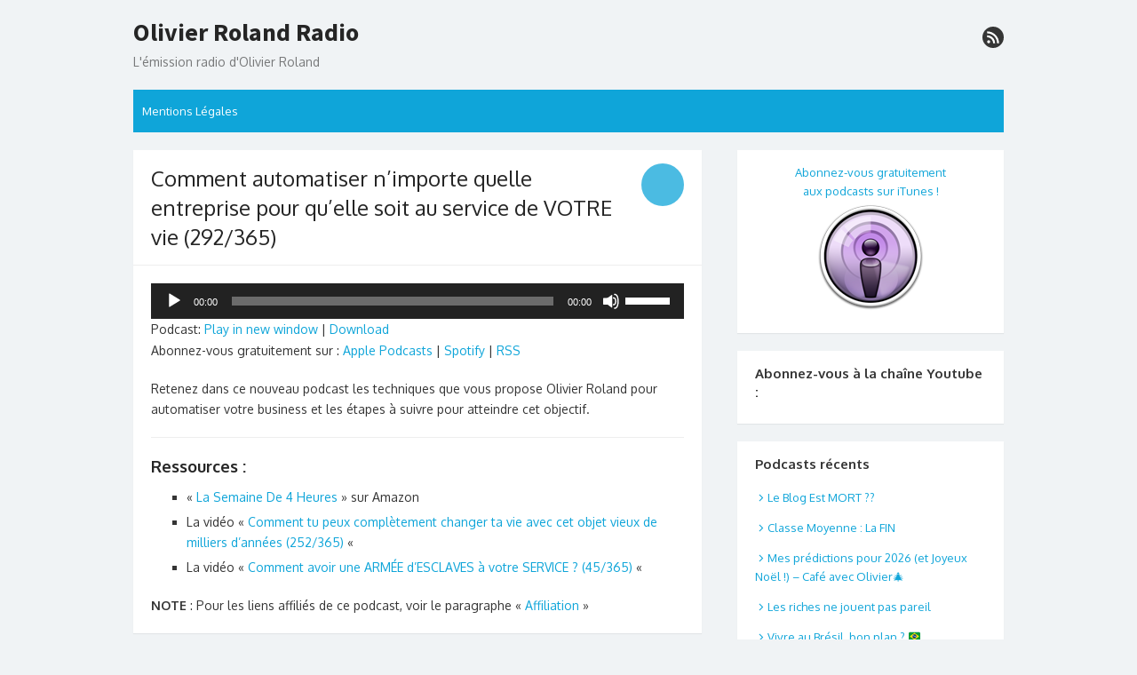

--- FILE ---
content_type: text/html; charset=UTF-8
request_url: https://olivier-roland-radio.com/comment-automatiser-nimporte-quelle-entreprise-pour-quelle-soit-au-service-de-votre-vie-292365/
body_size: 14645
content:
<!DOCTYPE html>
<html lang="fr-FR">
<head>
	<meta charset="UTF-8">
	<meta name="viewport" content="width=device-width, initial-scale=1">
	<link rel="profile" href="https://gmpg.org/xfn/11">
			<link rel="pingback" href="https://olivier-roland-radio.com/xmlrpc.php">
		<meta name='robots' content='index, follow, max-image-preview:large, max-snippet:-1, max-video-preview:-1' />

	<!-- This site is optimized with the Yoast SEO plugin v26.7 - https://yoast.com/wordpress/plugins/seo/ -->
	<title>Comment automatiser n&#039;importe quelle entreprise pour qu&#039;elle soit au service de VOTRE vie (292/365) - Olivier Roland Radio</title>
	<link rel="canonical" href="https://olivier-roland-radio.com/comment-automatiser-nimporte-quelle-entreprise-pour-quelle-soit-au-service-de-votre-vie-292365/" />
	<meta property="og:locale" content="fr_FR" />
	<meta property="og:type" content="article" />
	<meta property="og:title" content="Comment automatiser n&#039;importe quelle entreprise pour qu&#039;elle soit au service de VOTRE vie (292/365) - Olivier Roland Radio" />
	<meta property="og:description" content="Retenez dans ce nouveau podcast les techniques que vous propose Olivier Roland pour automatiser votre business et les étapes à suivre pour atteindre cet objectif. Ressources : « La Semaine De 4 Heures » sur Amazon La vidéo « Comment tu peux complètement ... Read More &raquo;" />
	<meta property="og:url" content="https://olivier-roland-radio.com/comment-automatiser-nimporte-quelle-entreprise-pour-quelle-soit-au-service-de-votre-vie-292365/" />
	<meta property="og:site_name" content="Olivier Roland Radio" />
	<meta property="article:publisher" content="https://www.facebook.com/olivierrolandauteur/" />
	<meta property="article:published_time" content="2017-05-14T19:21:20+00:00" />
	<meta property="article:modified_time" content="2025-01-19T19:43:55+00:00" />
	<meta name="author" content="Roland Publishing" />
	<meta name="twitter:card" content="summary_large_image" />
	<meta name="twitter:creator" content="@OlivierRoland" />
	<meta name="twitter:site" content="@OlivierRoland" />
	<meta name="twitter:label1" content="Écrit par" />
	<meta name="twitter:data1" content="" />
	<meta name="twitter:label2" content="Durée de lecture estimée" />
	<meta name="twitter:data2" content="1 minute" />
	<script type="application/ld+json" class="yoast-schema-graph">{"@context":"https://schema.org","@graph":[{"@type":"Article","@id":"https://olivier-roland-radio.com/comment-automatiser-nimporte-quelle-entreprise-pour-quelle-soit-au-service-de-votre-vie-292365/#article","isPartOf":{"@id":"https://olivier-roland-radio.com/comment-automatiser-nimporte-quelle-entreprise-pour-quelle-soit-au-service-de-votre-vie-292365/"},"author":{"name":"Roland Publishing","@id":"https://olivier-roland-radio.com/#/schema/person/cf70e812ecd1a541983023f0f5915aaf"},"headline":"Comment automatiser n&rsquo;importe quelle entreprise pour qu&rsquo;elle soit au service de VOTRE vie (292/365)","datePublished":"2017-05-14T19:21:20+00:00","dateModified":"2025-01-19T19:43:55+00:00","mainEntityOfPage":{"@id":"https://olivier-roland-radio.com/comment-automatiser-nimporte-quelle-entreprise-pour-quelle-soit-au-service-de-votre-vie-292365/"},"wordCount":91,"commentCount":0,"keywords":["affiliation","affilié","agir et réussir","blog","blogging","blogueur","blogueur pro","business","défi","défi une vidéo par jour olivier roland","des livres pour changer de vie","e-commerce","entreprenariat","entreprendre","entrepreneur","entrepreneuriat","entreprise","gagner de l&#039;argent","lancer un blog","marketing","motiver","olivier roland","produit","projet","promouvoir","réussir","se dépasser","se lancer","se ressourcer","vendre","vente","web marketing","Webinar Pro","zen et heureux"],"articleSection":["Divers"],"inLanguage":"fr-FR","potentialAction":[{"@type":"CommentAction","name":"Comment","target":["https://olivier-roland-radio.com/comment-automatiser-nimporte-quelle-entreprise-pour-quelle-soit-au-service-de-votre-vie-292365/#respond"]}]},{"@type":"WebPage","@id":"https://olivier-roland-radio.com/comment-automatiser-nimporte-quelle-entreprise-pour-quelle-soit-au-service-de-votre-vie-292365/","url":"https://olivier-roland-radio.com/comment-automatiser-nimporte-quelle-entreprise-pour-quelle-soit-au-service-de-votre-vie-292365/","name":"Comment automatiser n'importe quelle entreprise pour qu'elle soit au service de VOTRE vie (292/365) - Olivier Roland Radio","isPartOf":{"@id":"https://olivier-roland-radio.com/#website"},"datePublished":"2017-05-14T19:21:20+00:00","dateModified":"2025-01-19T19:43:55+00:00","author":{"@id":"https://olivier-roland-radio.com/#/schema/person/cf70e812ecd1a541983023f0f5915aaf"},"breadcrumb":{"@id":"https://olivier-roland-radio.com/comment-automatiser-nimporte-quelle-entreprise-pour-quelle-soit-au-service-de-votre-vie-292365/#breadcrumb"},"inLanguage":"fr-FR","potentialAction":[{"@type":"ReadAction","target":["https://olivier-roland-radio.com/comment-automatiser-nimporte-quelle-entreprise-pour-quelle-soit-au-service-de-votre-vie-292365/"]}]},{"@type":"BreadcrumbList","@id":"https://olivier-roland-radio.com/comment-automatiser-nimporte-quelle-entreprise-pour-quelle-soit-au-service-de-votre-vie-292365/#breadcrumb","itemListElement":[{"@type":"ListItem","position":1,"name":"Accueil","item":"https://olivier-roland-radio.com/"},{"@type":"ListItem","position":2,"name":"Comment automatiser n&rsquo;importe quelle entreprise pour qu&rsquo;elle soit au service de VOTRE vie (292/365)"}]},{"@type":"WebSite","@id":"https://olivier-roland-radio.com/#website","url":"https://olivier-roland-radio.com/","name":"Olivier Roland Radio","description":"L&#039;émission radio d&#039;Olivier Roland","potentialAction":[{"@type":"SearchAction","target":{"@type":"EntryPoint","urlTemplate":"https://olivier-roland-radio.com/?s={search_term_string}"},"query-input":{"@type":"PropertyValueSpecification","valueRequired":true,"valueName":"search_term_string"}}],"inLanguage":"fr-FR"},{"@type":"Person","@id":"https://olivier-roland-radio.com/#/schema/person/cf70e812ecd1a541983023f0f5915aaf","name":"Roland Publishing","image":{"@type":"ImageObject","inLanguage":"fr-FR","@id":"https://olivier-roland-radio.com/#/schema/person/image/","url":"https://secure.gravatar.com/avatar/fddcba9b1f3cfc95cc6529fd4c4111b16457a5921d2df3c3439de53aa2e2c32a?s=96&d=mm&r=g","contentUrl":"https://secure.gravatar.com/avatar/fddcba9b1f3cfc95cc6529fd4c4111b16457a5921d2df3c3439de53aa2e2c32a?s=96&d=mm&r=g","caption":"Roland Publishing"}}]}</script>
	<!-- / Yoast SEO plugin. -->


<link rel='dns-prefetch' href='//fonts.googleapis.com' />
<link href='https://fonts.gstatic.com' crossorigin rel='preconnect' />
<link rel="alternate" title="oEmbed (JSON)" type="application/json+oembed" href="https://olivier-roland-radio.com/wp-json/oembed/1.0/embed?url=https%3A%2F%2Folivier-roland-radio.com%2Fcomment-automatiser-nimporte-quelle-entreprise-pour-quelle-soit-au-service-de-votre-vie-292365%2F" />
<link rel="alternate" title="oEmbed (XML)" type="text/xml+oembed" href="https://olivier-roland-radio.com/wp-json/oembed/1.0/embed?url=https%3A%2F%2Folivier-roland-radio.com%2Fcomment-automatiser-nimporte-quelle-entreprise-pour-quelle-soit-au-service-de-votre-vie-292365%2F&#038;format=xml" />
<style id='wp-img-auto-sizes-contain-inline-css' type='text/css'>
img:is([sizes=auto i],[sizes^="auto," i]){contain-intrinsic-size:3000px 1500px}
/*# sourceURL=wp-img-auto-sizes-contain-inline-css */
</style>
<style id='wp-emoji-styles-inline-css' type='text/css'>

	img.wp-smiley, img.emoji {
		display: inline !important;
		border: none !important;
		box-shadow: none !important;
		height: 1em !important;
		width: 1em !important;
		margin: 0 0.07em !important;
		vertical-align: -0.1em !important;
		background: none !important;
		padding: 0 !important;
	}
/*# sourceURL=wp-emoji-styles-inline-css */
</style>
<link rel='stylesheet' id='wp-block-library-css' href='https://orradio.wpenginepowered.com/wp-includes/css/dist/block-library/style.min.css?ver=6.9' type='text/css' media='all' />
<style id='global-styles-inline-css' type='text/css'>
:root{--wp--preset--aspect-ratio--square: 1;--wp--preset--aspect-ratio--4-3: 4/3;--wp--preset--aspect-ratio--3-4: 3/4;--wp--preset--aspect-ratio--3-2: 3/2;--wp--preset--aspect-ratio--2-3: 2/3;--wp--preset--aspect-ratio--16-9: 16/9;--wp--preset--aspect-ratio--9-16: 9/16;--wp--preset--color--black: #000000;--wp--preset--color--cyan-bluish-gray: #abb8c3;--wp--preset--color--white: #ffffff;--wp--preset--color--pale-pink: #f78da7;--wp--preset--color--vivid-red: #cf2e2e;--wp--preset--color--luminous-vivid-orange: #ff6900;--wp--preset--color--luminous-vivid-amber: #fcb900;--wp--preset--color--light-green-cyan: #7bdcb5;--wp--preset--color--vivid-green-cyan: #00d084;--wp--preset--color--pale-cyan-blue: #8ed1fc;--wp--preset--color--vivid-cyan-blue: #0693e3;--wp--preset--color--vivid-purple: #9b51e0;--wp--preset--color--dark-gray: #252525;--wp--preset--color--medium-gray: #353535;--wp--preset--color--light-gray: #959595;--wp--preset--color--accent: #0fa5d9;--wp--preset--gradient--vivid-cyan-blue-to-vivid-purple: linear-gradient(135deg,rgb(6,147,227) 0%,rgb(155,81,224) 100%);--wp--preset--gradient--light-green-cyan-to-vivid-green-cyan: linear-gradient(135deg,rgb(122,220,180) 0%,rgb(0,208,130) 100%);--wp--preset--gradient--luminous-vivid-amber-to-luminous-vivid-orange: linear-gradient(135deg,rgb(252,185,0) 0%,rgb(255,105,0) 100%);--wp--preset--gradient--luminous-vivid-orange-to-vivid-red: linear-gradient(135deg,rgb(255,105,0) 0%,rgb(207,46,46) 100%);--wp--preset--gradient--very-light-gray-to-cyan-bluish-gray: linear-gradient(135deg,rgb(238,238,238) 0%,rgb(169,184,195) 100%);--wp--preset--gradient--cool-to-warm-spectrum: linear-gradient(135deg,rgb(74,234,220) 0%,rgb(151,120,209) 20%,rgb(207,42,186) 40%,rgb(238,44,130) 60%,rgb(251,105,98) 80%,rgb(254,248,76) 100%);--wp--preset--gradient--blush-light-purple: linear-gradient(135deg,rgb(255,206,236) 0%,rgb(152,150,240) 100%);--wp--preset--gradient--blush-bordeaux: linear-gradient(135deg,rgb(254,205,165) 0%,rgb(254,45,45) 50%,rgb(107,0,62) 100%);--wp--preset--gradient--luminous-dusk: linear-gradient(135deg,rgb(255,203,112) 0%,rgb(199,81,192) 50%,rgb(65,88,208) 100%);--wp--preset--gradient--pale-ocean: linear-gradient(135deg,rgb(255,245,203) 0%,rgb(182,227,212) 50%,rgb(51,167,181) 100%);--wp--preset--gradient--electric-grass: linear-gradient(135deg,rgb(202,248,128) 0%,rgb(113,206,126) 100%);--wp--preset--gradient--midnight: linear-gradient(135deg,rgb(2,3,129) 0%,rgb(40,116,252) 100%);--wp--preset--font-size--small: 14px;--wp--preset--font-size--medium: 18px;--wp--preset--font-size--large: 21px;--wp--preset--font-size--x-large: 32px;--wp--preset--font-size--normal: 16px;--wp--preset--font-size--larger: 24px;--wp--preset--font-size--huge: 48px;--wp--preset--spacing--20: 0.44rem;--wp--preset--spacing--30: 0.67rem;--wp--preset--spacing--40: 1rem;--wp--preset--spacing--50: 1.5rem;--wp--preset--spacing--60: 2.25rem;--wp--preset--spacing--70: 3.38rem;--wp--preset--spacing--80: 5.06rem;--wp--preset--shadow--natural: 6px 6px 9px rgba(0, 0, 0, 0.2);--wp--preset--shadow--deep: 12px 12px 50px rgba(0, 0, 0, 0.4);--wp--preset--shadow--sharp: 6px 6px 0px rgba(0, 0, 0, 0.2);--wp--preset--shadow--outlined: 6px 6px 0px -3px rgb(255, 255, 255), 6px 6px rgb(0, 0, 0);--wp--preset--shadow--crisp: 6px 6px 0px rgb(0, 0, 0);}:root { --wp--style--global--content-size: 670px;--wp--style--global--wide-size: 1080px; }:where(body) { margin: 0; }.wp-site-blocks > .alignleft { float: left; margin-right: 2em; }.wp-site-blocks > .alignright { float: right; margin-left: 2em; }.wp-site-blocks > .aligncenter { justify-content: center; margin-left: auto; margin-right: auto; }:where(.wp-site-blocks) > * { margin-block-start: 20px; margin-block-end: 0; }:where(.wp-site-blocks) > :first-child { margin-block-start: 0; }:where(.wp-site-blocks) > :last-child { margin-block-end: 0; }:root { --wp--style--block-gap: 20px; }:root :where(.is-layout-flow) > :first-child{margin-block-start: 0;}:root :where(.is-layout-flow) > :last-child{margin-block-end: 0;}:root :where(.is-layout-flow) > *{margin-block-start: 20px;margin-block-end: 0;}:root :where(.is-layout-constrained) > :first-child{margin-block-start: 0;}:root :where(.is-layout-constrained) > :last-child{margin-block-end: 0;}:root :where(.is-layout-constrained) > *{margin-block-start: 20px;margin-block-end: 0;}:root :where(.is-layout-flex){gap: 20px;}:root :where(.is-layout-grid){gap: 20px;}.is-layout-flow > .alignleft{float: left;margin-inline-start: 0;margin-inline-end: 2em;}.is-layout-flow > .alignright{float: right;margin-inline-start: 2em;margin-inline-end: 0;}.is-layout-flow > .aligncenter{margin-left: auto !important;margin-right: auto !important;}.is-layout-constrained > .alignleft{float: left;margin-inline-start: 0;margin-inline-end: 2em;}.is-layout-constrained > .alignright{float: right;margin-inline-start: 2em;margin-inline-end: 0;}.is-layout-constrained > .aligncenter{margin-left: auto !important;margin-right: auto !important;}.is-layout-constrained > :where(:not(.alignleft):not(.alignright):not(.alignfull)){max-width: var(--wp--style--global--content-size);margin-left: auto !important;margin-right: auto !important;}.is-layout-constrained > .alignwide{max-width: var(--wp--style--global--wide-size);}body .is-layout-flex{display: flex;}.is-layout-flex{flex-wrap: wrap;align-items: center;}.is-layout-flex > :is(*, div){margin: 0;}body .is-layout-grid{display: grid;}.is-layout-grid > :is(*, div){margin: 0;}body{color: #353535;font-family: Oxygen, -apple-system, BlinkMacSystemFont, Segoe UI, Roboto, Oxygen-Sans, Ubuntu, Cantarell, Helvetica Neue, sans-serif;font-size: 14px;line-height: 1.75;padding-top: 0px;padding-right: 0px;padding-bottom: 0px;padding-left: 0px;}a:where(:not(.wp-element-button)){text-decoration: underline;}h1, h2, h3, h4, h5, h6{color: #252525;font-family: Oxygen, -apple-system, BlinkMacSystemFont, Segoe UI, Roboto, Oxygen-Sans, Ubuntu, Cantarell, Helvetica Neue, sans-serif;}:root :where(.wp-element-button, .wp-block-button__link){background-color: #353535;border-radius: 0;border-width: 0;color: #fff;font-family: inherit;font-size: inherit;font-style: inherit;font-weight: inherit;letter-spacing: inherit;line-height: inherit;padding-top: 10px;padding-right: 24px;padding-bottom: 10px;padding-left: 24px;text-decoration: none;text-transform: inherit;}.has-black-color{color: var(--wp--preset--color--black) !important;}.has-cyan-bluish-gray-color{color: var(--wp--preset--color--cyan-bluish-gray) !important;}.has-white-color{color: var(--wp--preset--color--white) !important;}.has-pale-pink-color{color: var(--wp--preset--color--pale-pink) !important;}.has-vivid-red-color{color: var(--wp--preset--color--vivid-red) !important;}.has-luminous-vivid-orange-color{color: var(--wp--preset--color--luminous-vivid-orange) !important;}.has-luminous-vivid-amber-color{color: var(--wp--preset--color--luminous-vivid-amber) !important;}.has-light-green-cyan-color{color: var(--wp--preset--color--light-green-cyan) !important;}.has-vivid-green-cyan-color{color: var(--wp--preset--color--vivid-green-cyan) !important;}.has-pale-cyan-blue-color{color: var(--wp--preset--color--pale-cyan-blue) !important;}.has-vivid-cyan-blue-color{color: var(--wp--preset--color--vivid-cyan-blue) !important;}.has-vivid-purple-color{color: var(--wp--preset--color--vivid-purple) !important;}.has-dark-gray-color{color: var(--wp--preset--color--dark-gray) !important;}.has-medium-gray-color{color: var(--wp--preset--color--medium-gray) !important;}.has-light-gray-color{color: var(--wp--preset--color--light-gray) !important;}.has-accent-color{color: var(--wp--preset--color--accent) !important;}.has-black-background-color{background-color: var(--wp--preset--color--black) !important;}.has-cyan-bluish-gray-background-color{background-color: var(--wp--preset--color--cyan-bluish-gray) !important;}.has-white-background-color{background-color: var(--wp--preset--color--white) !important;}.has-pale-pink-background-color{background-color: var(--wp--preset--color--pale-pink) !important;}.has-vivid-red-background-color{background-color: var(--wp--preset--color--vivid-red) !important;}.has-luminous-vivid-orange-background-color{background-color: var(--wp--preset--color--luminous-vivid-orange) !important;}.has-luminous-vivid-amber-background-color{background-color: var(--wp--preset--color--luminous-vivid-amber) !important;}.has-light-green-cyan-background-color{background-color: var(--wp--preset--color--light-green-cyan) !important;}.has-vivid-green-cyan-background-color{background-color: var(--wp--preset--color--vivid-green-cyan) !important;}.has-pale-cyan-blue-background-color{background-color: var(--wp--preset--color--pale-cyan-blue) !important;}.has-vivid-cyan-blue-background-color{background-color: var(--wp--preset--color--vivid-cyan-blue) !important;}.has-vivid-purple-background-color{background-color: var(--wp--preset--color--vivid-purple) !important;}.has-dark-gray-background-color{background-color: var(--wp--preset--color--dark-gray) !important;}.has-medium-gray-background-color{background-color: var(--wp--preset--color--medium-gray) !important;}.has-light-gray-background-color{background-color: var(--wp--preset--color--light-gray) !important;}.has-accent-background-color{background-color: var(--wp--preset--color--accent) !important;}.has-black-border-color{border-color: var(--wp--preset--color--black) !important;}.has-cyan-bluish-gray-border-color{border-color: var(--wp--preset--color--cyan-bluish-gray) !important;}.has-white-border-color{border-color: var(--wp--preset--color--white) !important;}.has-pale-pink-border-color{border-color: var(--wp--preset--color--pale-pink) !important;}.has-vivid-red-border-color{border-color: var(--wp--preset--color--vivid-red) !important;}.has-luminous-vivid-orange-border-color{border-color: var(--wp--preset--color--luminous-vivid-orange) !important;}.has-luminous-vivid-amber-border-color{border-color: var(--wp--preset--color--luminous-vivid-amber) !important;}.has-light-green-cyan-border-color{border-color: var(--wp--preset--color--light-green-cyan) !important;}.has-vivid-green-cyan-border-color{border-color: var(--wp--preset--color--vivid-green-cyan) !important;}.has-pale-cyan-blue-border-color{border-color: var(--wp--preset--color--pale-cyan-blue) !important;}.has-vivid-cyan-blue-border-color{border-color: var(--wp--preset--color--vivid-cyan-blue) !important;}.has-vivid-purple-border-color{border-color: var(--wp--preset--color--vivid-purple) !important;}.has-dark-gray-border-color{border-color: var(--wp--preset--color--dark-gray) !important;}.has-medium-gray-border-color{border-color: var(--wp--preset--color--medium-gray) !important;}.has-light-gray-border-color{border-color: var(--wp--preset--color--light-gray) !important;}.has-accent-border-color{border-color: var(--wp--preset--color--accent) !important;}.has-vivid-cyan-blue-to-vivid-purple-gradient-background{background: var(--wp--preset--gradient--vivid-cyan-blue-to-vivid-purple) !important;}.has-light-green-cyan-to-vivid-green-cyan-gradient-background{background: var(--wp--preset--gradient--light-green-cyan-to-vivid-green-cyan) !important;}.has-luminous-vivid-amber-to-luminous-vivid-orange-gradient-background{background: var(--wp--preset--gradient--luminous-vivid-amber-to-luminous-vivid-orange) !important;}.has-luminous-vivid-orange-to-vivid-red-gradient-background{background: var(--wp--preset--gradient--luminous-vivid-orange-to-vivid-red) !important;}.has-very-light-gray-to-cyan-bluish-gray-gradient-background{background: var(--wp--preset--gradient--very-light-gray-to-cyan-bluish-gray) !important;}.has-cool-to-warm-spectrum-gradient-background{background: var(--wp--preset--gradient--cool-to-warm-spectrum) !important;}.has-blush-light-purple-gradient-background{background: var(--wp--preset--gradient--blush-light-purple) !important;}.has-blush-bordeaux-gradient-background{background: var(--wp--preset--gradient--blush-bordeaux) !important;}.has-luminous-dusk-gradient-background{background: var(--wp--preset--gradient--luminous-dusk) !important;}.has-pale-ocean-gradient-background{background: var(--wp--preset--gradient--pale-ocean) !important;}.has-electric-grass-gradient-background{background: var(--wp--preset--gradient--electric-grass) !important;}.has-midnight-gradient-background{background: var(--wp--preset--gradient--midnight) !important;}.has-small-font-size{font-size: var(--wp--preset--font-size--small) !important;}.has-medium-font-size{font-size: var(--wp--preset--font-size--medium) !important;}.has-large-font-size{font-size: var(--wp--preset--font-size--large) !important;}.has-x-large-font-size{font-size: var(--wp--preset--font-size--x-large) !important;}.has-normal-font-size{font-size: var(--wp--preset--font-size--normal) !important;}.has-larger-font-size{font-size: var(--wp--preset--font-size--larger) !important;}.has-huge-font-size{font-size: var(--wp--preset--font-size--huge) !important;}
/*# sourceURL=global-styles-inline-css */
</style>

<link rel='stylesheet' id='thebox-fonts-css' href='https://fonts.googleapis.com/css?family=Source+Sans+Pro%3A400%2C700%2C400italic%2C700italic%7COxygen%3A400%2C700%2C300&#038;subset=latin%2Clatin-ext&#038;display=swap' type='text/css' media='all' />
<link rel='stylesheet' id='thebox-icons-css' href='https://orradio.wpenginepowered.com/wp-content/themes/the-box/assets/css/fa-icons.min.css?ver=1.7' type='text/css' media='all' />
<link rel='stylesheet' id='thebox-style-css' href='https://orradio.wpenginepowered.com/wp-content/themes/the-box/style.css?ver=1.5.4' type='text/css' media='all' />
<style id='thebox-style-inline-css' type='text/css'>

	.menu-toggle,
	button.menu-toggle {
		display: none;
		position: absolute;
		right: 0;
		top: 0;
		width: 40px;
		height: 40px;
		text-decoration: none;
		color: #151515;
		padding: 0;
		margin: 0;
		background-color: transparent;
		border: 0;
		border-radius: 0;
		text-align: center;
		cursor: pointer;
	}
	.menu-toggle:hover,
	.menu-toggle:active,
	button.menu-toggle:hover,
	button.menu-toggle:active {
		background-color: transparent;
		opacity: 1;
	}
	.button-toggle {
		display: block;
		background-color: #151515;
		height: 3px;
		opacity: 1;
		position: absolute;
		transition: opacity 0.3s ease 0s, background 0.3s ease 0s;
		width: 24px;
		z-index: 20;
		left: 8px;
		top: 20px;
		border-radius: 2px;
	}
	.button-toggle:before {
		content: "";
		height: 3px;
		left: 0;
		position: absolute;
		top: -7px;
		transform-origin: center center 0;
		transition: transform 0.3s ease 0s, background 0.3s ease 0s;
		width: 24px;
		background-color: #151515;
		border-radius: inherit;
	}
	.button-toggle:after {
		bottom: -7px;
		content: "";
		height: 3px;
		left: 0;
		position: absolute;
		transform-origin: center center 0;
		transition: transform 0.3s ease 0s, background 0.3s ease 0s;
		width: 24px;
		background-color: #151515;
		border-radius: inherit;
	}
	.toggled-on .button-toggle {
		background-color: transparent;
	}
	.toggled-on .button-toggle:before,
	.toggled-on .button-toggle:after {
		opacity: 1;
		background-color: #fff;
	}
	.toggled-on .button-toggle:before {
		transform: translate(0px, 7px) rotate(-45deg);
	}
	.toggled-on .button-toggle:after {
		transform: translate(0px, -7px) rotate(45deg);
	}
	@media (max-width: 480px) {
		.mobile-navigation {
			padding-left: 20px;
			padding-right: 20px;
		}
	}
	@media (max-width: 768px), (min-device-width: 768px) and (max-device-width: 1024px) and (orientation: landscape) and (-webkit-min-device-pixel-ratio: 1) {
		#site-navigation-sticky-wrapper,
		#site-navigation {
			display: none;
		}
		.menu-toggle,
		button.menu-toggle {
			display: block;
			z-index: 1000;
			border: 0;
			border-radius: 0;
			text-decoration: none;
			text-align: center;
		}
		.mobile-navigation {
			display: block;
			background-color: #151515;
			height: 100vh;
			opacity: 0;
			overflow-y: auto;
			overflow-x: hidden;
			padding: 60px 40px 40px;
			font-size: 16px;
			visibility: hidden;
			position: fixed;
			top: 0;
			right: 0;
			left: 0;
			z-index: 999;
			-webkit-transition: .3s;
			transition: .3s;
			box-sizing: border-box;
		}
		.admin-bar .mobile-navigation {
			padding-top: 100px;
		}
		.mobile-navigation ul {
			list-style-type: none;
		}
		.mobile-navigation ul li {
			display: block;
			margin: 0;
		}
		.mobile-navigation ul ul {
			margin: 0;
			padding: 0 0 0 20px;
			opacity: 0;
			visibility: hidden;
			max-height: 0;
			-webkit-transition: .4s ease-in-out;
			transition: .4s ease-in-out;
		}
		.mobile-navigation .home-link {
			float: none;
			padding: 0 10px;
		}
		.mobile-navigation .home-link a {
			color: #fff;
		}
		.mobile-navigation .icon-home {
			font-size: 18px;
		}
		.mobile-nav-menu {
			padding: 0;
			margin: 0;
		}
		.mobile-nav-menu .icon-home {
			font-size: 18px;
		}
		.mobile-nav-menu > li {
			border-bottom: 1px solid rgba(255,255,255,.1);
		}
		.mobile-nav-menu a {
			display: inline-block;
			width: auto;
			height: auto;
			padding: 15px 10px;
			line-height: 1.5;
			color: #ddd;
			background: transparent;
			text-decoration: none;
			border: 0;
		}
		.mobile-nav-menu a:hover {
			text-decoration: none;
		}
		.mobile-nav-menu ul a {
			padding-left: inherit;
		}
		.mobile-nav-menu a:hover {
			background-color: #151515;
			color: #fff;
		}
		.mobile-navigation.toggled-on {
			opacity: 1;
			visibility: visible;
		}
		.mobile-nav-open {
			overflow: hidden;
		}
		.mobile-navigation li.toggle-on > a ~ ul {
			opacity: 1;
			visibility: visible;
			max-height: 1024px;
		}
		.mobile-navigation .dropdown-toggle {
			display: inline-block;
			position: relative;
			padding: 10px;
			color: #fff;
			vertical-align: middle;
			cursor: pointer;
		}
		.mobile-navigation .dropdown-toggle:before {
			border-color: currentcolor;
			border-style: solid;
			border-width: 0 2px 2px 0;
			border-radius: 2px;
			content: "";
			height: 7px;
			width: 7px;
			position: absolute;
			right: 6px;
			top: 4px;
			transform: rotate(45deg);
		}
		.mobile-navigation .toggle-on > .dropdown-toggle:before {
			transform: rotate(-135deg);
		}
	}
	@media (min-width: 769px) {
		.mobile-navigation {
			display: none;
		}
	}
/*# sourceURL=thebox-style-inline-css */
</style>
<script type="text/javascript" src="https://orradio.wpenginepowered.com/wp-includes/js/jquery/jquery.min.js?ver=3.7.1" id="jquery-core-js"></script>
<script type="text/javascript" src="https://orradio.wpenginepowered.com/wp-includes/js/jquery/jquery-migrate.min.js?ver=3.4.1" id="jquery-migrate-js"></script>
<link rel="https://api.w.org/" href="https://olivier-roland-radio.com/wp-json/" /><link rel="alternate" title="JSON" type="application/json" href="https://olivier-roland-radio.com/wp-json/wp/v2/posts/2011" /><link rel="EditURI" type="application/rsd+xml" title="RSD" href="https://olivier-roland-radio.com/xmlrpc.php?rsd" />
<link rel='shortlink' href='https://olivier-roland-radio.com/?p=2011' />
<!-- Google tag (gtag.js) -->
<script async src="https://www.googletagmanager.com/gtag/js?id=G-DKDJ84YMJL"></script>
<script>
  window.dataLayer = window.dataLayer || [];
  function gtag(){dataLayer.push(arguments);}
  gtag('js', new Date());

  gtag('config', 'G-DKDJ84YMJL');
</script>

<!-- Google Tag Manager -->
<script>(function(w,d,s,l,i){w[l]=w[l]||[];w[l].push({'gtm.start':
new Date().getTime(),event:'gtm.js'});var f=d.getElementsByTagName(s)[0],
j=d.createElement(s),dl=l!='dataLayer'?'&l='+l:'';j.async=true;j.src=
'https://www.googletagmanager.com/gtm.js?id='+i+dl;f.parentNode.insertBefore(j,f);
})(window,document,'script','dataLayer','GTM-TXXTJJ9');</script>
<!-- End Google Tag Manager -->

<script>
  (function(i,s,o,g,r,a,m){i['GoogleAnalyticsObject']=r;i[r]=i[r]||function(){
  (i[r].q=i[r].q||[]).push(arguments)},i[r].l=1*new Date();a=s.createElement(o),
  m=s.getElementsByTagName(o)[0];a.async=1;a.src=g;m.parentNode.insertBefore(a,m)
  })(window,document,'script','https://www.google-analytics.com/analytics.js','ga');

  ga('create', 'UA-337598-58', 'auto');
  ga('send', 'pageview');

</script>

<script type="text/javascript">
	var trackcmp_email = '';
	var trackcmp = document.createElement("script");
	trackcmp.async = true;
	trackcmp.type = 'text/javascript';
	trackcmp.src = '//trackcmp.net/visit?actid=251749019&e='+encodeURIComponent(trackcmp_email)+'&r='+encodeURIComponent(document.referrer)+'&u='+encodeURIComponent(window.location.href);
	var trackcmp_s = document.getElementsByTagName("script");
	if (trackcmp_s.length) {
		trackcmp_s[0].parentNode.appendChild(trackcmp);
	} else {
		var trackcmp_h = document.getElementsByTagName("head");
		trackcmp_h.length && trackcmp_h[0].appendChild(trackcmp);
	}
</script>            <script type="text/javascript"><!--
                                function powerpress_pinw(pinw_url){window.open(pinw_url, 'PowerPressPlayer','toolbar=0,status=0,resizable=1,width=460,height=320');	return false;}
                //-->

                // tabnab protection
                window.addEventListener('load', function () {
                    // make all links have rel="noopener noreferrer"
                    document.querySelectorAll('a[target="_blank"]').forEach(link => {
                        link.setAttribute('rel', 'noopener noreferrer');
                    });
                });
            </script>
            <style>/* CSS added by WP Meta and Date Remover*/.entry-meta {display:none !important;}.home .entry-meta { display: none; }.entry-footer {display:none !important;}.home .entry-footer { display: none; }</style><link rel='stylesheet' id='mediaelement-css' href='https://orradio.wpenginepowered.com/wp-includes/js/mediaelement/mediaelementplayer-legacy.min.css?ver=4.2.17' type='text/css' media='all' />
<link rel='stylesheet' id='wp-mediaelement-css' href='https://orradio.wpenginepowered.com/wp-includes/js/mediaelement/wp-mediaelement.min.css?ver=6.9' type='text/css' media='all' />
</head>

<body class="wp-singular post-template-default single single-post postid-2011 single-format-standard wp-embed-responsive wp-theme-the-box content-sidebar group-blog">

<!-- Google Tag Manager (noscript) -->
<noscript><iframe src="https://www.googletagmanager.com/ns.html?id=GTM-TXXTJJ9"
height="0" width="0" style="display:none;visibility:hidden"></iframe></noscript>
<!-- End Google Tag Manager (noscript) -->
<div id="page">

	<a class="skip-link screen-reader-text" href="#main">Skip to content</a>
	<header id="masthead" class="site-header clearfix">

		<div class="site-brand clearfix">
			<div class="row">
				<div class="col-6">
											<p class="site-title"><a href="https://olivier-roland-radio.com/" rel="home">Olivier Roland Radio</a></p>
											<p class="site-description">L&#039;émission radio d&#039;Olivier Roland</p>
									</div>
				<div class="col-6">
					<nav id="social-navigation" class="social-navigation">
						<ul class="social-links">
	
	
	
	
	
	
	
	
	
	
	
	
			<li><a href="https://olivier-roland-radio.com/feed/" class="rss" title="rss" target="_blank"><span class="icon-rss"></span></a></li>
	
	</ul>					</nav>
				</div>
			</div>
			<button id="menu-toggle" class="menu-toggle">
				<span class="screen-reader-text">open menu</span>
				<span class="button-toggle"></span>
			</button>
		</div><!-- .site-brand -->

		<nav id="site-navigation" class="main-navigation" role="navigation">
			<div class="nav-menu"><ul>
<li class="page_item page-item-160"><a href="https://olivier-roland-radio.com/mentions-legales/">Mentions Légales</a></li>
</ul></div>
		</nav>

		<nav id="mobile-navigation" class="mobile-navigation">
			<div id="mobile-nav-menu" class="mobile-nav-menu"><ul>
<li class="page_item page-item-160"><a href="https://olivier-roland-radio.com/mentions-legales/">Mentions Légales</a></li>
</ul></div>
			<ul class="social-links">
	
	
	
	
	
	
	
	
	
	
	
	
			<li><a href="https://olivier-roland-radio.com/feed/" class="rss" title="rss" target="_blank"><span class="icon-rss"></span></a></li>
	
	</ul>		</nav>

		
	</header><!-- .site-header -->

	<div id="main" class="site-main clearfix">

<div id="primary" class="content-area">
	<div id="content" class="site-content" role="main">

	
		
<article id="post-2011" class="post-2011 post type-post status-publish format-standard hentry category-divers tag-affiliation tag-affilie tag-agir-et-reussir tag-blog tag-blogging-2 tag-blogueur tag-blogueur-pro tag-business tag-defi tag-defi-une-video-par-jour-olivier-roland tag-des-livres-pour-changer-de-vie tag-e-commerce tag-entreprenariat tag-entreprendre tag-entrepreneur tag-entrepreneuriat-2 tag-entreprise tag-gagner-de-largent tag-lancer-un-blog tag-marketing tag-motiver tag-olivier-roland tag-produit tag-projet tag-promouvoir tag-reussir tag-se-depasser tag-se-lancer tag-se-ressourcer tag-vendre tag-vente tag-web-marketing tag-webinar-pro tag-zen-et-heureux">

	<header class="entry-header">
		<h1 class="entry-title">Comment automatiser n&rsquo;importe quelle entreprise pour qu&rsquo;elle soit au service de VOTRE vie (292/365)</h1>		<div class="entry-time">
			<span class="entry-time-day"></span>
			<span class="entry-time-month"></span>
			<span class="entry-format-icon"></span>
		</div>
		<div class="entry-meta">
			<span class="posted-on"><span class="screen-reader-text">Posted on </span><span class="icon-font icon-date"></span> <a href="https://olivier-roland-radio.com/comment-automatiser-nimporte-quelle-entreprise-pour-quelle-soit-au-service-de-votre-vie-292365/" rel="bookmark"><time class="entry-date published" datetime=""></time><time class="updated" datetime=""></time></a></span><span class="byline"><span class="author vcard"><span class="screen-reader-text">Author </span> <a class="url fn n" href="https://olivier-roland-radio.com/author/nadia/"><span class="icon-font icon-user"></span> </a></span></span>							<span class="comments-link">
					<a href="https://olivier-roland-radio.com/comment-automatiser-nimporte-quelle-entreprise-pour-quelle-soit-au-service-de-votre-vie-292365/#respond"><span class="icon-font icon-comment-alt"></span> 0</a>				</span>
					</div>
	</header><!-- .entry-header -->

	<div class="entry-content is-layout-constrained has-global-padding">
				<div class="powerpress_player" id="powerpress_player_1261"><audio class="wp-audio-shortcode" id="audio-2011-1" preload="none" style="width: 100%;" controls="controls"><source type="audio/mpeg" src="https://media.blubrry.com/olivier_roland_radio/webinarpro.fr/olivier-roland-radio/comment-automatiser-n-importe-quelle-entreprise-pour-qu-elle-soit-au-service-de-votre-vie-292-365.mp3?_=1" /><a href="https://media.blubrry.com/olivier_roland_radio/webinarpro.fr/olivier-roland-radio/comment-automatiser-n-importe-quelle-entreprise-pour-qu-elle-soit-au-service-de-votre-vie-292-365.mp3">https://media.blubrry.com/olivier_roland_radio/webinarpro.fr/olivier-roland-radio/comment-automatiser-n-importe-quelle-entreprise-pour-qu-elle-soit-au-service-de-votre-vie-292-365.mp3</a></audio></div><p class="powerpress_links powerpress_links_mp3" style="margin-bottom: 1px !important;">Podcast: <a href="https://media.blubrry.com/olivier_roland_radio/webinarpro.fr/olivier-roland-radio/comment-automatiser-n-importe-quelle-entreprise-pour-qu-elle-soit-au-service-de-votre-vie-292-365.mp3" class="powerpress_link_pinw" target="_blank" title="Play in new window" onclick="return powerpress_pinw('https://olivier-roland-radio.com/?powerpress_pinw=2011-podcast');" rel="nofollow">Play in new window</a> | <a href="https://media.blubrry.com/olivier_roland_radio/webinarpro.fr/olivier-roland-radio/comment-automatiser-n-importe-quelle-entreprise-pour-qu-elle-soit-au-service-de-votre-vie-292-365.mp3" class="powerpress_link_d" title="Download" rel="nofollow" download="comment-automatiser-n-importe-quelle-entreprise-pour-qu-elle-soit-au-service-de-votre-vie-292-365.mp3">Download</a></p><p class="powerpress_links powerpress_subscribe_links">Abonnez-vous gratuitement sur : <a href="https://itunes.apple.com/fr/podcast/olivier-roland-radio/id898577941?l=fr&amp;mt=2&amp;ls=1#episodeGuid=https%3A%2F%2Folivier-roland-radio.com%2F%3Fp%3D2011" class="powerpress_link_subscribe powerpress_link_subscribe_itunes" target="_blank" title="Subscribe on Apple Podcasts" rel="nofollow">Apple Podcasts</a> | <a href="https://open.spotify.com/show/4gvE1ldKVoqbWHYgu2Z84e" class="powerpress_link_subscribe powerpress_link_subscribe_spotify" target="_blank" title="Subscribe on Spotify" rel="nofollow">Spotify</a> | <a href="https://olivier-roland-radio.com/feed/podcast/" class="powerpress_link_subscribe powerpress_link_subscribe_rss" target="_blank" title="Subscribe via RSS" rel="nofollow">RSS</a></p><p>Retenez dans ce nouveau podcast les techniques que vous propose Olivier Roland pour automatiser votre business et les étapes à suivre pour atteindre cet objectif.</p>
<hr />
<h3>Ressources :</h3>
<ul>
<li>« <a href="http://olivier-roland.tv/la-semaine-de-4-heures">La Semaine De 4 Heures</a> » sur Amazon</li>
<li>La vidéo « <a href="https://www.youtube.com/watch?v=gTYQmLh3SvM&amp;list=PLlNaq4hbeacS07PeMWQJLiCEcWpNqX_IH">Comment tu peux complètement changer ta vie avec cet objet vieux de milliers d&rsquo;années (252/365)</a> « </li>
<li>La vidéo « <a href="https://www.youtube.com/watch?v=RPU9o7Atvaw&amp;list=PLlNaq4hbeacRenu3pV65ir209cjP6CZph">Comment avoir une ARMÉE d&rsquo;ESCLAVES à votre SERVICE ? (45/365)</a> « </li>
</ul>
<p><strong>NOTE</strong> : Pour les liens affiliés de ce podcast, voir le paragraphe « <a href="http://www.des-livres-pour-changer-de-vie.fr/mentions-legales/">Affiliation </a>»</p>
	</div><!-- .entry-content -->

	<footer class="entry-footer">
		<p>
						<span class="cat-links">
				<span class="icon-font icon-category-alt"></span>
				<a href="https://olivier-roland-radio.com/category/divers/" rel="category tag">Divers</a>			</span>
			<span class="sep"></span>
			
						<span class="tags-links">
				<span class="icon-font icon-tag-alt"></span>
				<a href="https://olivier-roland-radio.com/tag/affiliation/" rel="tag">affiliation</a>, <a href="https://olivier-roland-radio.com/tag/affilie/" rel="tag">affilié</a>, <a href="https://olivier-roland-radio.com/tag/agir-et-reussir/" rel="tag">agir et réussir</a>, <a href="https://olivier-roland-radio.com/tag/blog/" rel="tag">blog</a>, <a href="https://olivier-roland-radio.com/tag/blogging-2/" rel="tag">blogging</a>, <a href="https://olivier-roland-radio.com/tag/blogueur/" rel="tag">blogueur</a>, <a href="https://olivier-roland-radio.com/tag/blogueur-pro/" rel="tag">blogueur pro</a>, <a href="https://olivier-roland-radio.com/tag/business/" rel="tag">business</a>, <a href="https://olivier-roland-radio.com/tag/defi/" rel="tag">défi</a>, <a href="https://olivier-roland-radio.com/tag/defi-une-video-par-jour-olivier-roland/" rel="tag">défi une vidéo par jour olivier roland</a>, <a href="https://olivier-roland-radio.com/tag/des-livres-pour-changer-de-vie/" rel="tag">des livres pour changer de vie</a>, <a href="https://olivier-roland-radio.com/tag/e-commerce/" rel="tag">e-commerce</a>, <a href="https://olivier-roland-radio.com/tag/entreprenariat/" rel="tag">entreprenariat</a>, <a href="https://olivier-roland-radio.com/tag/entreprendre/" rel="tag">entreprendre</a>, <a href="https://olivier-roland-radio.com/tag/entrepreneur/" rel="tag">entrepreneur</a>, <a href="https://olivier-roland-radio.com/tag/entrepreneuriat-2/" rel="tag">entrepreneuriat</a>, <a href="https://olivier-roland-radio.com/tag/entreprise/" rel="tag">entreprise</a>, <a href="https://olivier-roland-radio.com/tag/gagner-de-largent/" rel="tag">gagner de l&#039;argent</a>, <a href="https://olivier-roland-radio.com/tag/lancer-un-blog/" rel="tag">lancer un blog</a>, <a href="https://olivier-roland-radio.com/tag/marketing/" rel="tag">marketing</a>, <a href="https://olivier-roland-radio.com/tag/motiver/" rel="tag">motiver</a>, <a href="https://olivier-roland-radio.com/tag/olivier-roland/" rel="tag">olivier roland</a>, <a href="https://olivier-roland-radio.com/tag/produit/" rel="tag">produit</a>, <a href="https://olivier-roland-radio.com/tag/projet/" rel="tag">projet</a>, <a href="https://olivier-roland-radio.com/tag/promouvoir/" rel="tag">promouvoir</a>, <a href="https://olivier-roland-radio.com/tag/reussir/" rel="tag">réussir</a>, <a href="https://olivier-roland-radio.com/tag/se-depasser/" rel="tag">se dépasser</a>, <a href="https://olivier-roland-radio.com/tag/se-lancer/" rel="tag">se lancer</a>, <a href="https://olivier-roland-radio.com/tag/se-ressourcer/" rel="tag">se ressourcer</a>, <a href="https://olivier-roland-radio.com/tag/vendre/" rel="tag">vendre</a>, <a href="https://olivier-roland-radio.com/tag/vente/" rel="tag">vente</a>, <a href="https://olivier-roland-radio.com/tag/web-marketing/" rel="tag">web marketing</a>, <a href="https://olivier-roland-radio.com/tag/webinar-pro/" rel="tag">Webinar Pro</a>, <a href="https://olivier-roland-radio.com/tag/zen-et-heureux/" rel="tag">zen et heureux</a>			</span>
			<span class="sep"></span>
								</p>
	</footer><!-- .entry-meta -->
</article><!-- #post-2011 -->
		
		
	<nav class="navigation post-navigation" aria-label="Publications">
		<h2 class="screen-reader-text">Navigation de l’article</h2>
		<div class="nav-links"><div class="nav-previous"><a href="https://olivier-roland-radio.com/les-4-premieres-choses-importantes-a-deleguer-en-tant-quentrepreneur-291365/" rel="prev">&laquo; <span>Les 4 premières choses importantes à déléguer en tant qu&rsquo;entrepreneur (291/365)</span></a></div><div class="nav-next"><a href="https://olivier-roland-radio.com/comment-et-pourquoi-utiliser-les-bitcoins-et-comment-il-va-disrupter-les-gouvernements-293365/" rel="next"><span>Comment et pourquoi utiliser les Bitcoins, et comment il va DISRUPTER les gouvernements (293/365)</span> &raquo;</a></div></div>
	</nav>		
		

	<div id="comments" class="comments-area">
	
			
			
			
			<div id="respond" class="comment-respond">
		<h3 id="reply-title" class="comment-reply-title">Laisser un commentaire <small><a rel="nofollow" id="cancel-comment-reply-link" href="/comment-automatiser-nimporte-quelle-entreprise-pour-quelle-soit-au-service-de-votre-vie-292365/#respond" style="display:none;">Annuler la réponse</a></small></h3><form action="https://olivier-roland-radio.com/wp-comments-post.php?wpe-comment-post=orradio" method="post" id="commentform" class="comment-form"><p class="comment-notes"><span id="email-notes">Votre adresse e-mail ne sera pas publiée.</span> <span class="required-field-message">Les champs obligatoires sont indiqués avec <span class="required">*</span></span></p><p class="comment-form-comment"><label for="comment">Commentaire <span class="required">*</span></label> <textarea id="comment" name="comment" cols="45" rows="8" maxlength="65525" required></textarea></p><p class="comment-form-author"><label for="author">Nom <span class="required">*</span></label> <input id="author" name="author" type="text" value="" size="30" maxlength="245" autocomplete="name" required /></p>
<p class="comment-form-email"><label for="email">E-mail <span class="required">*</span></label> <input id="email" name="email" type="email" value="" size="30" maxlength="100" aria-describedby="email-notes" autocomplete="email" required /></p>
<p class="comment-form-url"><label for="url">Site web</label> <input id="url" name="url" type="url" value="" size="30" maxlength="200" autocomplete="url" /></p>
<p class="form-submit"><input name="submit" type="submit" id="submit" class="submit" value="Laisser un commentaire" /> <input type='hidden' name='comment_post_ID' value='2011' id='comment_post_ID' />
<input type='hidden' name='comment_parent' id='comment_parent' value='0' />
</p><p style="display: none;"><input type="hidden" id="akismet_comment_nonce" name="akismet_comment_nonce" value="68e410b055" /></p><p style="display: none !important;" class="akismet-fields-container" data-prefix="ak_"><label>&#916;<textarea name="ak_hp_textarea" cols="45" rows="8" maxlength="100"></textarea></label><input type="hidden" id="ak_js_1" name="ak_js" value="129"/><script>document.getElementById( "ak_js_1" ).setAttribute( "value", ( new Date() ).getTime() );</script></p></form>	</div><!-- #respond -->
		
	</div><!-- #comments .comments-area -->

	
	</div><!-- #content .site-content -->
</div><!-- #primary .content-area -->


	<aside id="secondary" class="sidebar widget-area">
				<div class="widget-wrapper"><div id="text-2" class="widget widget_text">			<div class="textwidget"><div align="center"><a href="https://itunes.apple.com/fr/podcast/olivier-roland-radio/id898577941?l=fr" target="_blank">Abonnez-vous gratuitement <br>aux podcasts sur iTunes !
<br><img src="https://orradio.wpenginepowered.com/wp-content/uploads/itunes.png"></a></div></div>
		</div></div><div class="widget-wrapper"><div id="text-3" class="widget widget_text"><h3 class="widget-title"><span>Abonnez-vous à la chaîne Youtube :</span></h3>			<div class="textwidget"><script src="https://apis.google.com/js/platform.js"></script>

<div class="g-ytsubscribe" data-channel="DesLivresPourChanger" data-layout="full" data-count="default"></div></div>
		</div></div>
		<div class="widget-wrapper"><div id="recent-posts-2" class="widget widget_recent_entries">
		<h3 class="widget-title"><span>Podcasts récents</span></h3>
		<ul>
											<li>
					<a href="https://olivier-roland-radio.com/le-blog-est-mort/">Le Blog Est MORT ??</a>
									</li>
											<li>
					<a href="https://olivier-roland-radio.com/classe-moyenne-la-fin/">Classe Moyenne : La FIN</a>
									</li>
											<li>
					<a href="https://olivier-roland-radio.com/mes-predictions-pour-2026-et-joyeux-noel-cafe-avec-olivier%f0%9f%8e%84/">Mes prédictions pour 2026 (et Joyeux Noël !) &#8211; Café avec Olivier🎄</a>
									</li>
											<li>
					<a href="https://olivier-roland-radio.com/les-riches-ne-jouent-pas-pareil/">Les riches ne jouent pas pareil</a>
									</li>
											<li>
					<a href="https://olivier-roland-radio.com/vivre-au-bresil-bon-plan-%f0%9f%87%a7%f0%9f%87%b7/">Vivre au Brésil, bon plan ? 🇧🇷</a>
									</li>
											<li>
					<a href="https://olivier-roland-radio.com/on-ta-menti-sur-la-secu/">On t’a menti sur la Sécu</a>
									</li>
											<li>
					<a href="https://olivier-roland-radio.com/diversifie-ta-vie-ou-tu-perds-tout/">Diversifie ta vie, ou tu perds TOUT</a>
									</li>
											<li>
					<a href="https://olivier-roland-radio.com/passer-de-1m-a-4-millions-de-de-patrimoine-comment-faire-cafe-avec-olivier/">Passer de 1m à 4 millions d&rsquo;€ de patrimoine : comment faire ? &#8211; Café avec Olivier</a>
									</li>
											<li>
					<a href="https://olivier-roland-radio.com/tu-ne-partiras-jamais-si-tu-fais-une-de-ces-5-erreurs/">Tu ne Partiras JAMAIS (si tu fais une de ces 5 erreurs)</a>
									</li>
											<li>
					<a href="https://olivier-roland-radio.com/un-appart-te-bloque-2-ans-cafe-avec-olivier/">Un appart te BLOQUE 2 ans &#8211; Café avec Olivier</a>
									</li>
					</ul>

		</div></div>	</aside><!-- #secondary .widget-area -->
		
	</div><!-- #main .site-main -->

	<footer id="colophon" class="site-footer clearfix">
				
		<div class="row">
			<div class="col-6">
				<div class="credits">
					&copy; 2026 Olivier Roland Radio<br>
					<a href="https://wordpress.org/">Powered by WordPress</a>
					<span class="sep"> / </span>
					<a href="https://www.designlabthemes.com/" rel="nofollow">Theme by Design Lab</a>
				</div>
			</div>
			<div class="col-6">
							</div>
		</div>
	</footer><!-- #colophon .site-footer -->
	
</div><!-- #page -->

<script type="speculationrules">
{"prefetch":[{"source":"document","where":{"and":[{"href_matches":"/*"},{"not":{"href_matches":["/wp-*.php","/wp-admin/*","/wp-content/uploads/*","/wp-content/*","/wp-content/plugins/*","/wp-content/themes/the-box/*","/*\\?(.+)"]}},{"not":{"selector_matches":"a[rel~=\"nofollow\"]"}},{"not":{"selector_matches":".no-prefetch, .no-prefetch a"}}]},"eagerness":"conservative"}]}
</script>
<script type="text/javascript" id="custom-script-js-extra">
/* <![CDATA[ */
var wpdata = {"object_id":"2011","site_url":"https://olivier-roland-radio.com"};
//# sourceURL=custom-script-js-extra
/* ]]> */
</script>
<script type="text/javascript" src="https://orradio.wpenginepowered.com/wp-content/plugins/wp-meta-and-date-remover/assets/js/inspector.js?ver=1.1" id="custom-script-js"></script>
<script type="text/javascript" src="https://orradio.wpenginepowered.com/wp-content/themes/the-box/assets/js/script.js?ver=20220516" id="thebox-script-js"></script>
<script type="text/javascript" src="https://orradio.wpenginepowered.com/wp-includes/js/comment-reply.min.js?ver=6.9" id="comment-reply-js" async="async" data-wp-strategy="async" fetchpriority="low"></script>
<script type="text/javascript" src="https://orradio.wpenginepowered.com/wp-content/plugins/powerpress/player.min.js?ver=6.9" id="powerpress-player-js"></script>
<script type="text/javascript" id="mediaelement-core-js-before">
/* <![CDATA[ */
var mejsL10n = {"language":"fr","strings":{"mejs.download-file":"T\u00e9l\u00e9charger le fichier","mejs.install-flash":"Vous utilisez un navigateur qui n\u2019a pas le lecteur Flash activ\u00e9 ou install\u00e9. Veuillez activer votre extension Flash ou t\u00e9l\u00e9charger la derni\u00e8re version \u00e0 partir de cette adresse\u00a0: https://get.adobe.com/flashplayer/","mejs.fullscreen":"Plein \u00e9cran","mejs.play":"Lecture","mejs.pause":"Pause","mejs.time-slider":"Curseur de temps","mejs.time-help-text":"Utilisez les fl\u00e8ches droite/gauche pour avancer d\u2019une seconde, haut/bas pour avancer de dix secondes.","mejs.live-broadcast":"\u00c9mission en direct","mejs.volume-help-text":"Utilisez les fl\u00e8ches haut/bas pour augmenter ou diminuer le volume.","mejs.unmute":"R\u00e9activer le son","mejs.mute":"Muet","mejs.volume-slider":"Curseur de volume","mejs.video-player":"Lecteur vid\u00e9o","mejs.audio-player":"Lecteur audio","mejs.captions-subtitles":"L\u00e9gendes/Sous-titres","mejs.captions-chapters":"Chapitres","mejs.none":"Aucun","mejs.afrikaans":"Afrikaans","mejs.albanian":"Albanais","mejs.arabic":"Arabe","mejs.belarusian":"Bi\u00e9lorusse","mejs.bulgarian":"Bulgare","mejs.catalan":"Catalan","mejs.chinese":"Chinois","mejs.chinese-simplified":"Chinois (simplifi\u00e9)","mejs.chinese-traditional":"Chinois (traditionnel)","mejs.croatian":"Croate","mejs.czech":"Tch\u00e8que","mejs.danish":"Danois","mejs.dutch":"N\u00e9erlandais","mejs.english":"Anglais","mejs.estonian":"Estonien","mejs.filipino":"Filipino","mejs.finnish":"Finnois","mejs.french":"Fran\u00e7ais","mejs.galician":"Galicien","mejs.german":"Allemand","mejs.greek":"Grec","mejs.haitian-creole":"Cr\u00e9ole ha\u00eftien","mejs.hebrew":"H\u00e9breu","mejs.hindi":"Hindi","mejs.hungarian":"Hongrois","mejs.icelandic":"Islandais","mejs.indonesian":"Indon\u00e9sien","mejs.irish":"Irlandais","mejs.italian":"Italien","mejs.japanese":"Japonais","mejs.korean":"Cor\u00e9en","mejs.latvian":"Letton","mejs.lithuanian":"Lituanien","mejs.macedonian":"Mac\u00e9donien","mejs.malay":"Malais","mejs.maltese":"Maltais","mejs.norwegian":"Norv\u00e9gien","mejs.persian":"Perse","mejs.polish":"Polonais","mejs.portuguese":"Portugais","mejs.romanian":"Roumain","mejs.russian":"Russe","mejs.serbian":"Serbe","mejs.slovak":"Slovaque","mejs.slovenian":"Slov\u00e9nien","mejs.spanish":"Espagnol","mejs.swahili":"Swahili","mejs.swedish":"Su\u00e9dois","mejs.tagalog":"Tagalog","mejs.thai":"Thai","mejs.turkish":"Turc","mejs.ukrainian":"Ukrainien","mejs.vietnamese":"Vietnamien","mejs.welsh":"Ga\u00e9lique","mejs.yiddish":"Yiddish"}};
//# sourceURL=mediaelement-core-js-before
/* ]]> */
</script>
<script type="text/javascript" src="https://orradio.wpenginepowered.com/wp-includes/js/mediaelement/mediaelement-and-player.min.js?ver=4.2.17" id="mediaelement-core-js"></script>
<script type="text/javascript" src="https://orradio.wpenginepowered.com/wp-includes/js/mediaelement/mediaelement-migrate.min.js?ver=6.9" id="mediaelement-migrate-js"></script>
<script type="text/javascript" id="mediaelement-js-extra">
/* <![CDATA[ */
var _wpmejsSettings = {"pluginPath":"/wp-includes/js/mediaelement/","classPrefix":"mejs-","stretching":"responsive","audioShortcodeLibrary":"mediaelement","videoShortcodeLibrary":"mediaelement"};
//# sourceURL=mediaelement-js-extra
/* ]]> */
</script>
<script type="text/javascript" src="https://orradio.wpenginepowered.com/wp-includes/js/mediaelement/wp-mediaelement.min.js?ver=6.9" id="wp-mediaelement-js"></script>
<script defer type="text/javascript" src="https://orradio.wpenginepowered.com/wp-content/plugins/akismet/_inc/akismet-frontend.js?ver=1764065529" id="akismet-frontend-js"></script>
<script id="wp-emoji-settings" type="application/json">
{"baseUrl":"https://s.w.org/images/core/emoji/17.0.2/72x72/","ext":".png","svgUrl":"https://s.w.org/images/core/emoji/17.0.2/svg/","svgExt":".svg","source":{"concatemoji":"https://orradio.wpenginepowered.com/wp-includes/js/wp-emoji-release.min.js?ver=6.9"}}
</script>
<script type="module">
/* <![CDATA[ */
/*! This file is auto-generated */
const a=JSON.parse(document.getElementById("wp-emoji-settings").textContent),o=(window._wpemojiSettings=a,"wpEmojiSettingsSupports"),s=["flag","emoji"];function i(e){try{var t={supportTests:e,timestamp:(new Date).valueOf()};sessionStorage.setItem(o,JSON.stringify(t))}catch(e){}}function c(e,t,n){e.clearRect(0,0,e.canvas.width,e.canvas.height),e.fillText(t,0,0);t=new Uint32Array(e.getImageData(0,0,e.canvas.width,e.canvas.height).data);e.clearRect(0,0,e.canvas.width,e.canvas.height),e.fillText(n,0,0);const a=new Uint32Array(e.getImageData(0,0,e.canvas.width,e.canvas.height).data);return t.every((e,t)=>e===a[t])}function p(e,t){e.clearRect(0,0,e.canvas.width,e.canvas.height),e.fillText(t,0,0);var n=e.getImageData(16,16,1,1);for(let e=0;e<n.data.length;e++)if(0!==n.data[e])return!1;return!0}function u(e,t,n,a){switch(t){case"flag":return n(e,"\ud83c\udff3\ufe0f\u200d\u26a7\ufe0f","\ud83c\udff3\ufe0f\u200b\u26a7\ufe0f")?!1:!n(e,"\ud83c\udde8\ud83c\uddf6","\ud83c\udde8\u200b\ud83c\uddf6")&&!n(e,"\ud83c\udff4\udb40\udc67\udb40\udc62\udb40\udc65\udb40\udc6e\udb40\udc67\udb40\udc7f","\ud83c\udff4\u200b\udb40\udc67\u200b\udb40\udc62\u200b\udb40\udc65\u200b\udb40\udc6e\u200b\udb40\udc67\u200b\udb40\udc7f");case"emoji":return!a(e,"\ud83e\u1fac8")}return!1}function f(e,t,n,a){let r;const o=(r="undefined"!=typeof WorkerGlobalScope&&self instanceof WorkerGlobalScope?new OffscreenCanvas(300,150):document.createElement("canvas")).getContext("2d",{willReadFrequently:!0}),s=(o.textBaseline="top",o.font="600 32px Arial",{});return e.forEach(e=>{s[e]=t(o,e,n,a)}),s}function r(e){var t=document.createElement("script");t.src=e,t.defer=!0,document.head.appendChild(t)}a.supports={everything:!0,everythingExceptFlag:!0},new Promise(t=>{let n=function(){try{var e=JSON.parse(sessionStorage.getItem(o));if("object"==typeof e&&"number"==typeof e.timestamp&&(new Date).valueOf()<e.timestamp+604800&&"object"==typeof e.supportTests)return e.supportTests}catch(e){}return null}();if(!n){if("undefined"!=typeof Worker&&"undefined"!=typeof OffscreenCanvas&&"undefined"!=typeof URL&&URL.createObjectURL&&"undefined"!=typeof Blob)try{var e="postMessage("+f.toString()+"("+[JSON.stringify(s),u.toString(),c.toString(),p.toString()].join(",")+"));",a=new Blob([e],{type:"text/javascript"});const r=new Worker(URL.createObjectURL(a),{name:"wpTestEmojiSupports"});return void(r.onmessage=e=>{i(n=e.data),r.terminate(),t(n)})}catch(e){}i(n=f(s,u,c,p))}t(n)}).then(e=>{for(const n in e)a.supports[n]=e[n],a.supports.everything=a.supports.everything&&a.supports[n],"flag"!==n&&(a.supports.everythingExceptFlag=a.supports.everythingExceptFlag&&a.supports[n]);var t;a.supports.everythingExceptFlag=a.supports.everythingExceptFlag&&!a.supports.flag,a.supports.everything||((t=a.source||{}).concatemoji?r(t.concatemoji):t.wpemoji&&t.twemoji&&(r(t.twemoji),r(t.wpemoji)))});
//# sourceURL=https://orradio.wpenginepowered.com/wp-includes/js/wp-emoji-loader.min.js
/* ]]> */
</script>
<script defer src="https://static.cloudflareinsights.com/beacon.min.js/vcd15cbe7772f49c399c6a5babf22c1241717689176015" integrity="sha512-ZpsOmlRQV6y907TI0dKBHq9Md29nnaEIPlkf84rnaERnq6zvWvPUqr2ft8M1aS28oN72PdrCzSjY4U6VaAw1EQ==" data-cf-beacon='{"version":"2024.11.0","token":"e55280b3398e49688389c5e6f1111f82","r":1,"server_timing":{"name":{"cfCacheStatus":true,"cfEdge":true,"cfExtPri":true,"cfL4":true,"cfOrigin":true,"cfSpeedBrain":true},"location_startswith":null}}' crossorigin="anonymous"></script>
</body>
</html>

--- FILE ---
content_type: text/html; charset=utf-8
request_url: https://accounts.google.com/o/oauth2/postmessageRelay?parent=https%3A%2F%2Folivier-roland-radio.com&jsh=m%3B%2F_%2Fscs%2Fabc-static%2F_%2Fjs%2Fk%3Dgapi.lb.en.2kN9-TZiXrM.O%2Fd%3D1%2Frs%3DAHpOoo_B4hu0FeWRuWHfxnZ3V0WubwN7Qw%2Fm%3D__features__
body_size: 161
content:
<!DOCTYPE html><html><head><title></title><meta http-equiv="content-type" content="text/html; charset=utf-8"><meta http-equiv="X-UA-Compatible" content="IE=edge"><meta name="viewport" content="width=device-width, initial-scale=1, minimum-scale=1, maximum-scale=1, user-scalable=0"><script src='https://ssl.gstatic.com/accounts/o/2580342461-postmessagerelay.js' nonce="rzGDB7GdCpxGL5iQshWGuQ"></script></head><body><script type="text/javascript" src="https://apis.google.com/js/rpc:shindig_random.js?onload=init" nonce="rzGDB7GdCpxGL5iQshWGuQ"></script></body></html>

--- FILE ---
content_type: text/javascript
request_url: https://widget.wickedreports.com/RolandPublishing/trackfu.js
body_size: 485
content:
;window.wrWidgetSettings=window.wrWidgetSettings||{'clickbank':!1,'hubspot':!1,'legacyBrowsers':!1,'gClick':!1,'organic':!0,'minTimeMinutes':40320,'organicDomains':['formations.olivier-roland.com','blogueur-pro.net','www.habitudes-zen.net','des-livres-pour-changer-de-vie.com','olivier-roland.com','olivier-roland-radio.com','devenez-meilleur.co','olivier-roland.tv'],'paypalEC':!1,'facebookOCT':!1,'cId':978};window.loadWR=window.loadWR||function(o){var e,i=document.getElementsByTagName('head')[0];e=document.createElement('script');e.async=1;e.src=o;i.appendChild(e)};loadWR('https://widget.wickedreports.com/widget.js');

--- FILE ---
content_type: text/plain
request_url: https://www.google-analytics.com/j/collect?v=1&_v=j102&a=188385377&t=pageview&_s=1&dl=https%3A%2F%2Folivier-roland-radio.com%2Fcomment-automatiser-nimporte-quelle-entreprise-pour-quelle-soit-au-service-de-votre-vie-292365%2F&ul=en-us%40posix&dt=Comment%20automatiser%20n%27importe%20quelle%20entreprise%20pour%20qu%27elle%20soit%20au%20service%20de%20VOTRE%20vie%20(292%2F365)%20-%20Olivier%20Roland%20Radio&sr=1280x720&vp=1280x720&_u=IEBAAEABAAAAACAAI~&jid=207043401&gjid=1139116169&cid=273938487.1768782675&tid=UA-337598-58&_gid=723258210.1768782675&_r=1&_slc=1&z=371674336
body_size: -453
content:
2,cG-FVF2PK94S5